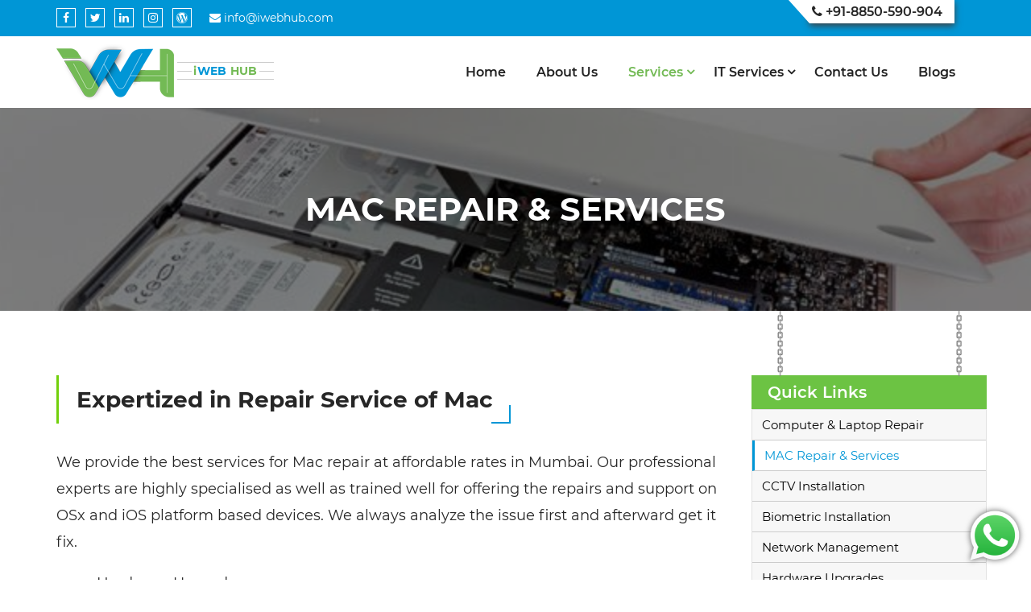

--- FILE ---
content_type: text/html
request_url: http://iwebtechexpert.com/mac-repair-services.html
body_size: 2805
content:
<!DOCTYPE html>
<html lang="en">

<head>
  <meta charset="utf-8">
  <meta name="viewport" content="width=device-width, initial-scale=1, maximum-scale=1">
  <meta name="author" content="iWeb Hub" />
  <title>MacBook Repair Services & Upgrades Mumbai - iWeb Hub</title>
  <meta name="description"
    content="Best company in Macbook repair and services, upgrades, Motherboard replacement at reasonable rates." />
  <!-- Global site tag (gtag.js) - Google Analytics -->
  <script async src="https://www.googletagmanager.com/gtag/js?id=UA-170863375-1"></script>
  <script>
    window.dataLayer = window.dataLayer || [];
    function gtag() { dataLayer.push(arguments); }
    gtag('js', new Date());

    gtag('config', 'UA-170863375-1');
  </script>
  <link rel="shortcut icon" href="image/favicon.ico">
  <link rel="stylesheet" href="css/bootstrap.min.css">
  <link rel="stylesheet" type="text/css" href="css/animate.min.css">
  <link rel="stylesheet" href="css/owl.carousel.css">
  <link rel="stylesheet" type="text/css" href="css/font-awesome.min.css">
  <link rel="stylesheet" type="text/css" href="css/owl.theme.default.css">
  <link rel="stylesheet" href="css/meanmenu.css">
  <link rel="stylesheet" href="css/style.css">

</head>

<body>
  <div id="loader-wrapper">
    <div id="loader"></div>
    <div class="loader-section section-left"></div>
    <div class="loader-section section-right"></div>
  </div>
  <header>
    <div class="hidden-xs hidden-sm nav-top primary-bg">
      <div class="container">
        <div class="row">
          <div class="col-sm-6">
            <div class="nav-top-social">
              <ul>
                <li><a href="http://www.facebook.com/iwebhub" target="_blank"><i class="fa fa-facebook"></i></a></li>
                <li><a href="http://twitter.com/iwebhubs" target="_blank"><i class="fa fa-twitter"></i></a></li>
                <li><a href="http://linkedin.com/company/iwebhub" target="_blank"><i class="fa fa-linkedin"></i></a>
                </li>
                <li><a href="https://www.instagram.com/iwebhub" target="_blank"><i class="fa fa-instagram"></i></a></li>
                <li><a href="http://www.iwebhub.com/blog" target="_blank"><i class="fa fa-wordpress"></i></a></li>
              </ul>
            </div>
            <div class="nav-top-access">
              <ul>
                <li><a href="mailto:info@iwebhub.com"><i class="fa fa-envelope" aria-hidden="true"></i>
                    info@iwebhub.com</a></li>
              </ul>
            </div>

          </div>
          <div class="col-sm-6 text-left">

            <div class="contact-top"><a href="tel:8850590904"><i class="fa fa-phone"></i> +91-8850-590-904</a></div>
          </div>
        </div>
      </div>
    </div>
    <div class="menu-area">
      <div class="container">
        <div class="row">
          <div class="col-md-4">
            <div class="logo">
              <a href="index.html">
                <img src="image/logo.png" alt="iweb-hub" />
                <div class="content"><span class="lt">i</span><span>Web</span> Hub</div>
              </a>
            </div>
          </div>
          <div class="col-md-8 col-sm-12">
            <div class="mainmenu">
              <nav>
                <ul id="navigation">
                  <li><a href="index.html">home</a></li>
                  <li>
                    <a href="about-us.html">
                      about us
                    </a>
                  </li>
                  <li class="drop current-page-item">
                    <a href="services.html">services</a>
                    <ul>
                      <li><a href="computer-laptop-repair-services.html">Computer & Laptop Repair</a></li>
                      <li><a href="mac-repair-services.html">MAC Repair & Services</a></li>
                      <li><a href="cctv-installation-services.html">CCTV Installation</a></li>
                      <li><a href="biometric-installation-services.html">Biometric Installation</a></li>
                      <li><a href="network-installation-services.html">Network Solutions</a></li>
                      <li><a href="computer-laptop-hardware-upgrades.html">Hardware Upgrades</a></li>
                      <li><a href="laptop-computer-data-backup-recovery.html">Data Backup & Recovery</a></li>
                      <li><a href="computer-software-solutions.html">Software Solution</a></li>
                      <li><a href="computer-laptop-cctv-amc.html">Annual Maintenance Contract</a></li>
                      <li><a href="video-conferencing-solutions.html">Video Conferencing Solutions</a></li>
                    </ul>
                  </li>
                  <li class="drop">
                    <a href="javascript:void(0)">IT Services</a>
                    <ul>
                      <li><a href="website-design.html">Website design</a></li>
                      <li><a href="website-redesign.html">Website Redesign</a></li>
                      <li><a href="domain-registration-hosting.html">Domain & Hosting</a></li>
                      <li><a href="ecommerce-website-development.html">Ecommerce Development</a></li>
                      <li><a href="website-maintenance.html">Website Maintenance</a></li>
                      <li><a href="seo-smo-services.html">SEO & SMO Services</a></li>
                      <li><a href="graphics-design.html">Graphics Design</a></li>
                    </ul>
                  </li>
                  <li><a href="contact-us.html">contact us</a></li>
                  <li><a href="http://www.iwebhub.com/blog" target="_blank">Blogs</a></li>
                </ul>
              </nav>
            </div>
            <div class="mobile-menu-area"></div>
          </div>
        </div>
      </div>
    </div>
  </header>
  <!-- Header End -->
  <section class="page-title page-bg mac bg-opacity">
    <div class="container">
      <div class="row">
        <div class="col-md-12">
          <h2>Mac Repair & Services</h2>
        </div>
      </div>
    </div>
  </section>
  <section class="about services">
    <div class="container">
      <div class="row">
        <div class="about-us-text span12 mb-3 col-md-9 col-sm-12">
          <h4>Expertized in Repair Service of <span>Mac</span></h4>

          <p>We provide the best services for Mac repair at affordable rates in Mumbai. Our professional experts are
            highly specialised as well as trained well for offering the repairs and support on OSx and iOS platform
            based devices. We always analyze the issue first and afterward get it fix.</p>

          <ul>
            <li>Hardware Upgrades</li>
            <li>Liquid Damage Repair</li>
            <li>Macbook Battery & Adapter</li>
            <li>Hard Drive Replacement & Data Recovery</li>
            <li>Broken Screen Replacement</li>
            <li>Keyboard & Track Pad Repair</li>
            <li>RAM Upgrade</li>
            <li>Software Installation</li>
          </ul>

          <p>If you have any other Mac problems or requirements. Please feel free to contact us at - <span
              class="violet"><a href="mailto:info@iwebhub.com" class="no-bg">info@iwebhub.com</a></span> or call us on
            <a href="tel:8850590904">+91-8850590904</a></p>


        </div>
        <div class="col-md-3 col-sm-12 col-xs-12">
          <div class="row">
            <div class="right-side effect-sidebar">
              <h5>Quick Links</h5>
              <ul class="categori-list">
                <div class="overlay"></div>
                <li><a href="computer-laptop-repair-services.html">Computer & Laptop Repair</a></li>
                <li class="active"><a href="mac-repair-services.html">MAC Repair & Services</a></li>
                <li><a href="cctv-installation-services.html">CCTV Installation</a></li>
                <li><a href="biometric-installation-services.html">Biometric Installation</a></li>
                <li><a href="network-installation-services.html">Network Management</a></li>
                <li><a href="computer-laptop-hardware-upgrades.html">Hardware Upgrades</a></li>
                <li><a href="laptop-computer-data-backup-recovery.html">Data Backup & Recovery</a></li>
                <li><a href="computer-software-solutions.html">Software Solutions</a></li>
                <li><a href="computer-laptop-cctv-amc.html">Annual Maintenance Contract</a></li>
                      <li><a href="video-conferencing-solutions.html">Video Conferencing Solutions</a></li>
                <li><a href="website-design.html">Website Design</a></li>
                <li><a href="domain-registration-hosting.html">Domain & Hosting</a></li>
                <li><a href="graphics-design.html">Graphics Design</a></li>
                <li><a href="seo-smo-services.html">SEO & SMO Services</a></li>
              </ul>
            </div>
          </div>
        </div>
      </div>

    </div>
  </section>


  <div class="whastapp"><a href="http://api.whatsapp.com/send?phone=+918850590904" target="_blank"><img src="image/whatsapp.png" alt="whatsapp"></a></div>
  <footer class="footer-bg footer">
    <div class="footer-widget-area">
      <div class="container">
        <div class="row">
          <div class="col-md-3">
            <div class="f-widget">
              <a href="index.html">
                <img src="image/logo.png" alt="iweb-hub" />
              </a>
              <p class="f-text">iWeb Hub is a Mumbai based Computer IT Solutions & IT Services company with professional
                team.</p>
              <ul class="f-address">
                <li><a href="tel:8850590904"><i class="fa fa-phone"></i> +91-8850590904</a></li>
                <li><a href="mailto:info@iwebhub.com"><i class="fa fa-envelope" aria-hidden="true"></i>
                    info@iwebhub.com</a></li>
              </ul>
              <div class="copyright-social">
                <ul class="social-profile">
                  <li><a href="http://www.facebook.com/iwebhub" target="_blank"><i class="fa fa-facebook"></i></a></li>
                  <li><a href="http://twitter.com/iwebhubs" target="_blank"><i class="fa fa-twitter"></i></a></li>
                  <li><a href="http://linkedin.com/company/iwebhub" target="_blank"><i class="fa fa-linkedin"></i></a></li>
                  <li><a href="https://www.instagram.com/iwebhub" target="_blank"><i class="fa fa-instagram"></i></a></li>
                <li><a href="http://www.iwebhub.com/blog" target="_blank"><i class="fa fa-wordpress"></i></a></li>
                </ul>
              </div>
            </div>
          </div>
          <div class="col-md-3">
            <div class="f-widget">
              <div class="f-widget-title">
                <h4>Our Services</h4>
              </div>
              <ul class="useful-links">
                <li><i class="fa fa-angle-right" aria-hidden="true"></i> <a href="computer-laptop-repair-services.html">Computer & Laptop Repair</a></li>
                <li><i class="fa fa-angle-right" aria-hidden="true"></i> <a href="mac-repair-services.html">MAC Repair & Services</a></li>
                <li><i class="fa fa-angle-right" aria-hidden="true"></i> <a href="cctv-installation-services.html">CCTV Installation</a></li>
                <li><i class="fa fa-angle-right" aria-hidden="true"></i> <a href="biometric-installation-services.html">Biometric Installation</a></li>
                <li><i class="fa fa-angle-right" aria-hidden="true"></i> <a href="network-installation-services.html">Network Management</a></li>
              </ul>
            </div>
          </div>
          <div class="col-md-3">
            <div class="f-widget">
              <div class="f-widget-title">
                <h4>More Services</h4>
              </div>
              <ul class="useful-links">
                <li><i class="fa fa-angle-right" aria-hidden="true"></i> <a href="laptop-computer-data-backup-recovery.html">Data Backup & Recovery</a></li>
                <li><i class="fa fa-angle-right" aria-hidden="true"></i> <a href="computer-laptop-hardware-upgrades.html">Hardware Update</a></li>
                <li><i class="fa fa-angle-right" aria-hidden="true"></i> <a href="computer-software-solutions.html">Software Solution</a></li>
                <li><i class="fa fa-angle-right" aria-hidden="true"></i> <a href="computer-laptop-cctv-amc.html">Annual Maintenance Contract</a></li>
                <li><i class="fa fa-angle-right" aria-hidden="true"></i> <a href="contact-us.html">Contact Us</a></li>
              </ul>
            </div>
          </div>
          <div class="col-md-3">
            <div class="f-widget">
              <div class="f-widget-title">
                <h4>IT Services</h4>
              </div>
              <ul class="useful-links">
                <li><i class="fa fa-angle-right" aria-hidden="true"></i> <a href="website-design.html">Website Design</a></li>
                <li><i class="fa fa-angle-right" aria-hidden="true"></i> <a href="graphics-design.html">Graphics Design</a></li>
                <li><i class="fa fa-angle-right" aria-hidden="true"></i> <a href="domain-registration-hosting.html">Domain & Hosting</a></li>
                <li><i class="fa fa-angle-right" aria-hidden="true"></i> <a href="website-redesign.html">Website Redesign</a></li>
                <li><i class="fa fa-angle-right" aria-hidden="true"></i> <a href="http://www.iwebhub.com/blog">Blogs</a></li>
              </ul>
            </div>
          </div>
        </div>
      </div>
    </div>
    <div class="copyright-area">
      <div class="container">
        <div class="row text-center">
          <div class="copyright-text">
            <p>Copyright &copy; 2023 iWeb Hub. All Rights Reserved.</p>
          </div>
        </div>
      </div>
    </div>
  </footer>

  <script src="js/jquery.js"></script>
  <script src="js/bootstrap.min.js"></script>
  <script src="js/owl.carousel.min.js"></script>
  <script src="js/jquery.meanmenu.js"></script>
  <script src="js/main.js"></script>
</body>

</html>

--- FILE ---
content_type: text/css
request_url: http://iwebtechexpert.com/css/style.css
body_size: 9123
content:
@font-face {
    font-family: 'Montserrat';
    font-style: normal;
    font-weight: 400;
    src: local('Montserrat'), local('Montserrat'), url(../fonts/montserrat-v14-latin-regular.woff2) format('woff2');
    font-display: swap;
}
@font-face {
    font-family: 'Montserrat';
    font-style: normal;
    font-weight: 300;
    src: local('Montserrat'), local('Montserrat'), url(../fonts/montserrat-v14-latin-300.woff2) format('woff2');
    font-display: swap;
}
@font-face {
    font-family: 'Montserrat';
    font-style: normal;
    font-weight: 500;
    src: local('Montserrat'), local('Montserrat'), url(../fonts/montserrat-v14-latin-500.woff2) format('woff2');
    font-display: swap;
}
@font-face {
    font-family: 'Montserrat';
    font-style: normal;
    font-weight: 600;
    src: local('Montserrat'), local('Montserrat'), url(../fonts/montserrat-v14-latin-600.woff2) format('woff2');
    font-display: swap;
}
@font-face {
    font-family: 'Montserrat';
    font-style: normal;
    font-weight: 700;
    src: local('Montserrat'), local('Montserrat'), url(../fonts/montserrat-v14-latin-700.woff2) format('woff2');
    font-display: swap;
}

html,body { 
  height: 100%;
}

body {
  padding: 0;
  margin: 0;
  font-family: 'Montserrat', sans-serif;
  font-size: 1.4rem;
  line-height: 1.85;
  position: relative;
  color: #262626;
  height: 100%;
}

h1,
.h1,
h2,
.h2,
h3,
.h3,
h4,
.h4,
h5,
.h5,
h6,
.h6 {
  font-family: 'Montserrat', sans-serif;
  font-weight: 700;
  line-height: 1.3;
  margin-top: 0;
  margin-bottom: 0;
}

h1,
.h1 {
  font-size: 6.4rem;
}

h2,
.h2 {
  font-size: 4.8rem;
}

h3,
.h3 {
  font-size: 3.6rem;
}

h4,
.h4 {
  font-size: 2.8rem;
}

h5,
.h5 {
  font-size: 2.2rem;
}

h6,
.h6 {
  font-size: 1.8rem;
}

p:last-child {
  margin-bottom: 0;
  padding-bottom: 0;
}

ul {
  padding: 0;
  margin: 0;
  list-style: none;
}

a {
   display: inline-block;
   outline-style: none;
   text-decoration: none;
   color: inherit;
}

a:hover,
a:focus {
  color: inherit;
  text-decoration: none;
  outline:medium none;
}

.primary-color {
  color: #0096D6 !important;
}

.primary-bg {
  background: #0096D6;
}

.lite-grey-bg {
  background: #f7f7f7;
}

.white-text {
  color: #ffffff !important;
}

.section-padding {
  padding: 120px 0;
}
.section-padding-40 {
  padding: 60px 0;
}
.section-padding-top {
  padding-top: 120px;
}

.section-padding-bottom {
  padding-bottom: 120px;
}

.section-padding-80-55 {
  padding: 80px 0 55px;
}

.section-padding-80 {
  padding: 80px 0;
}

.section-padding-60 {
  padding: 60px 0;
}
.padding-60{
  padding-top: 60px;
  padding-bottom: 60px;
}
.section-padding-top-60 {
  padding-top: 60px;
}

.section-padding-bottom-60 {
  padding-bottom: 60px;
}

.margin-balance {
  margin-bottom: -30px !important;
  display: inline-block;
  width: 100%;
}

.margin-balance-top {
  margin-top: -30px !important;
}

.col-sm-mb-sp {
  margin-bottom: 0;
}

.section-wrapper + .section-wrapper {
  margin-top: 50px;
}

.fix {
  clear: both;
}

.section-title{
  width: 100%;
  display: block;
  text-align: center;
  position: relative;
  margin-bottom: 70px;

}
.section-title h2{
	position: relative;
  font-weight: 500px;
  display: inline-block;
  color: #242526;
  font-size:40px;
  border-left: 3px solid #72d00b;
  padding: 4px 22px;
  margin-bottom: 16px;
}
/*.services h4 span {
    color: #6CC343;
}*/
.section-title h2:before {
	content: '';
    position: absolute;
    right: 0;
    bottom: 1px;
    height: 22px;
    width: 2px;
    background-color: #0096D6;
    
}
.section-title h2:after {
    position: absolute;
    right: 0;
    bottom: 0;
    height: 2px;
    width: 24px;
    background-color: #0096D6;
    content: '';
}
.section-title h2>span{
  color: #0096D6;
  font-weight: 600;
}
.section-title p{
  font-size: 18px;
  line-height: 29px;
  font-weight: 300;
  margin-bottom: 0px;
}


.lead {
  font-weight: 300;
}

.btn-style{
  border-radius: 0px;
  margin-right: 10px;

}
.btn-animate{
    animation: bounceInDown 1s both 1s;
}
.btn-style{
  color: #fff;
  font-size: 14px;
  padding: 10px 20px;
  text-transform: uppercase;
  font-weight: 600;
}


/* Shutter Out Vertical */
.hvr-shutter-out-vertical {
  display: inline-block;
  vertical-align: middle;
  -webkit-transform: perspective(1px) translateZ(0);
  transform: perspective(1px) translateZ(0);
  box-shadow: 0 0 1px transparent;
  position: relative;
  background: #0096D6;
  -webkit-transition-property: color;
  transition-property: color;
  -webkit-transition-duration: 0.3s;
  transition-duration: 0.3s;
  border:none;
}
.hvr-shutter-out-vertical:before {
  content: "";
  position: absolute;
  z-index: -1;
  top: 0;
  bottom: 0;
  left: 0;
  right: 0;
  background: #333333;
  -webkit-transform: scaleY(0);
  transform: scaleY(0);
  -webkit-transform-origin: 50%;
  transform-origin: 50%;
  -webkit-transition-property: transform;
  transition-property: transform;
  -webkit-transition-duration: 0.3s;
  transition-duration: 0.3s;
  -webkit-transition-timing-function: ease-out;
  transition-timing-function: ease-out;
  border-color: #333333;
}
.hvr-shutter-out-vertical:hover, .hvr-shutter-out-vertical:focus, .hvr-shutter-out-vertical:active {
  color: white;
   background: #0096D6;
}
.hvr-shutter-out-vertical:hover:before, .hvr-shutter-out-vertical:focus:before, .hvr-shutter-out-vertical:active:before {
  -webkit-transform: scaleY(1);
  transform: scaleY(1);
}
.nav-top {
  padding: 10px 0px 10px 0px;
}
.nav-top-social{
	display: inline-block;
	margin-right: 10px;
}
.nav-top .nav-top-social ul li {
  display: inline-block;
  margin-right: 8px;
}
.nav-top-social li a i {
      height: 24px;
    width: 24px;
    border: 1px solid;
    text-align: center;
    line-height: 23px;
}
.nav-top .nav-top-social ul li a {
  color: #ffffff;
}
.contact-top{
	position: absolute;
    right: 40px;
    top: -10px;
    background: #fff;
	padding: 0 15px 0 3px;
    font-size: 16px;
    font-weight: 600;
	box-shadow: 0px 3px 8px #3e3e3e;
}
.contact-top:before{
	content: '';
    border-top: 29px solid #fff;
    border-bottom: 5px solid transparent;
    border-left: 26px solid transparent;
    top: 0px;
    position: absolute;
    left: -26px;
}
.nav-top .nav-top-access {
	display: inline-block;
  text-align: left;
}

.nav-top .nav-top-access ul li {
  display: inline-block;
  color: #ffffff;

}

.nav-top .nav-top-access ul li a {
  color: #ffffff;
}

.responsive-menu{
    display: none;
    position: absolute;
    right: 0;
    top: 0px;
    width: 100%;
    z-index: 999;
}

.logo h3 span {
    background: #73BA55;
    padding: 5px 10px;
    color: #fff;
}
.menu-area{
    position:relative;
    background: #fff;
	width: 100%;
}
.logo h3 {
    font-size: 30px;
    color: #222;
}
.logo .content{
	display: inline-block;
	color: #73BA55;
	position: relative;
    text-align: center;
    width: 120px;
	border-top: 1px solid #ccc;
    border-bottom: 1px solid #ccc;
	text-transform: uppercase;
    line-height: 20px;
    font-weight: 700;
	letter-spacing: 0.3px;
}
.logo .content span{
	color: #0096D6;
}
.logo .content span.lt{
	color: #73BA55;
	text-transform: lowercase;
}
.logo .content:before{
	content:'';
	position: absolute;
	width:18px;
	left: 0;
	top: 10px;
	height:1px;
	background: #ccc;
}
.logo .content:after{
	content:'';
	position: absolute;
	width:18px;
	height:1px;
	background: #ccc;
	right: 0;
    top: 10px;
}

.mainmenu{
  float: right;
}
.mainmenu ul .current-page-item > a, .mainmenu ul li a:hover {
    color: #73BA55;
}
.mainmenu ul li ul {
    background: #fff none repeat scroll 0 0;
    opacity: 0;
    -ms-filter: "progid:DXImageTransform.Microsoft.Alpha(Opacity=0)";
    position: absolute;
    text-align: left;
    top: 200%;
    visibility: hidden;
    width: 260px;
    z-index: -99;
    box-shadow: 0px 0px 4px rgba(170, 170, 170, 0.69);
    -webkit-transition: all 0.4s ease 0s;
    transition: all 0.4s ease 0s;
    
}
.mainmenu ul li:hover ul{
    visibility: visible;
    opacity: 1;
    -ms-filter: "progid:DXImageTransform.Microsoft.Alpha(Opacity=100)";
    z-index: 99;
    top: 100%
}
.mainmenu ul li ul li {
    border-bottom: 1px solid #ededed;
    display: block;
}
.mainmenu ul li a{
  color: #fff;
}
.mainmenu ul li ul li:last-child{
    border-bottom: 0px solid #ededed
}
.mainmenu ul li ul li a {
    display: block;
    padding: 8px 15px;
	font-size: 14px;
}
.mainmenu ul li ul li a:hover{
    background: #73BA55 none repeat scroll 0 0;
    color: #fff;
}
.mainmenu ul li:hover > a {
    color: #73BA55;
}
.search-panel {
    color: #73BA55;
    display: block;
    float: none;
    position: relative;
    text-align: center;
    top: 10px;
    width: 100%;
}
.header-top-left {
    padding: 7px 0;
}

.mainmenu ul {
    text-align: right;
    margin-left: -50px;
}
.mainmenu ul li {
    display: inline-block;
    position: relative;
}
.mainmenu ul li a {
    color: #222;
    display: block;
    font-size: 16px;
    padding: 30px 24px 30px 10px;
    text-transform: capitalize;
    font-weight: 600
}

.mainmenu ul li.drop > a:before {
    font-family: 'FontAwesome';
    float: right;
    content: "\f107";
    margin-top: 0;
    right: 10px;
    position: absolute;
}

.logo {
    display: inline-block;
    margin: 9px 0;
}

.social-link__block a {
    color: #fff;
    display: inline-block;
    width: 30px;
    height: 30px;
    border: 1px solid #fff;
    line-height: 28px;
    text-align: center;
    margin-top: 6px;
    position: relative;
    z-index: 2;
}
.social-link__block a i{
  font-size: 14px;
}
.social-link__block a.facebook{
    background-color: #3a6bb1;
}
.social-link__block a.twitter  {
    background-color: #0ec8f5;
}
.social-link__block a.google-plus  {
    background-color: #f2623b;
}
.social-link__block a.linkedin  {
    background-color: #0094d3;
}
.social-link__block a.youtube  {
    background-color: #C4302B;
}
.social-link__block a.skype {
    background-color: #00A7E5;
}

.logo-text{
  color: #222;
}
.logo-text span{
  background: #0096D6;
  padding: 5px 7px;
  color: #fff;
}
.logo-text1 span {
    padding: 5px 10px;

}

.fix-bg{
	position: relative;
	padding: 35px 17px;
	background: #0096D6;
	color: #ffffff;
}
.fix-bg:before, .fix-bg:after {
    position: absolute;
    top: 0;
    height: 100%;
    content: "";
}
.fix-bg:before {
    left: 0;
    width: 31%;
    margin-left: -100px;
    -webkit-transform: skewX(-30deg);
    transform: skewX(-30deg);
    background: #73BA55 none repeat scroll 0 0;
}
.fix-bg .fix-title h2{
	font-size: 60px;
	    text-shadow: -2px 4px 0 rgba(0,0,0,0.3);
}
.fix-bg .fix-content{
	display: flex;
	justify-content: center;
}
.fix-bg .fix-content .box{
	padding: 0px 20px;
}
.fix-bg .fix-content h3{
	font-size: 20px;
    text-transform: uppercase;
}
.fix-bg .fix-content h3 span{
	font-size: 60px;
	margin-right: 15px;
	color: #a3ff7c;
	text-shadow: 4px 4px 0px #0096d6, 7px 7px 0px rgba(0, 0, 0, 0.2);
}
.bg-opacity:before
{
  content: "";
  height: 100%; 
  left: 0; 
  position: absolute; 
  top: 0; 
  width: 100%; 
  z-index: -1; 
 }

.bg-opacity:before {  background: rgba(0,0,0, 0.5);}

.counter-bg{
  background: rgba(0,0,0,0) url("../image/banner/project-bg.jpg");
  background-clip: initial;
  background-color: rgba(255,255,255,0);
  background-origin: initial;
  background-position: center;
  background-repeat: no-repeat;
  background-size: cover;
  position: relative;
  z-index: 0;
}
.page-bg{
    background: rgba(0,0,0,0) url("../image/banner/dummy-image.jpg");/* Change the dummy image*/
  background-clip: initial;
  background-color: rgba(255,255,255,0);
  background-origin: initial;
  background-repeat: no-repeat;
  background-size: cover;
  position: relative;
  z-index: 0;
  padding: 100px 0;
}
.page-bg.about{
	background-image: url("../image/banner/about-bg.jpg");
	background-position: center;
}
.page-bg.contact{
	background-image: url("../image/banner/contact-bg.jpg");
}
.page-bg.pc-repair{
	background-image: url("../image/services/computer-repair-services.jpg");
	background-position: center;
}
.page-bg.laptop-repair{
	background-image: url("../image/banner/laptop-repair.jpg");
	background-position: center;
}
.page-bg.mac{
	background-image: url("../image/banner/mac-repair-services.jpg");
	background-position: center;
}
.page-bg.cctv{
	background-image: url("../image/services/slider3.jpg");
}
.page-bg.biometric{
	background-image: url("../image/slider/slider2.jpg");
}
.page-bg.network{
	background-image: url("../image/services/network-solution.jpg");
}
.page-bg.upgrades{
	background-image: url("../image/banner/hardware-upgrades.jpg");
	background-position: center;
}
.page-bg.data-bkup{
	background-image: url("../image/banner/data-backup.jpg");
	background-position: center;
}
.page-bg.software{
	background-image: url("../image/banner/software-bg.jpg");
	background-position: center;
}
.page-bg.amc{
	background-image: url("../image/banner/computer-amc-bg.jpg");
	background-position: center;
}
.page-bg.web-design{
  background-image: url("../image/services/website-designing.png");
  background-position: center;
}
.page-bg.domain{
	background-image: url("../image/services/domain-registration.jpg");
}
.page-bg.graphics{
  background-image: url("../image/services/graphics-designing-services.png");
  background-position: center;
}
.page-bg.seo{
  background-image: url("../image/services/smo-services.png");
}
.page-bg.redesign{
  background-image: url("../image/services/website-redesign-services.jpg");
  background-position: center;
}
.page-bg.maintenance{
  background-image: url("../image/services/website-maintenance.jpg");
  background-position: center;
}
.page-bg.ecommerce{
  background-image: url("../image/services/ecommerce-website-design.png");
  background-position: center;
}
.page-bg.vc{
  background-image: url("../image/banner/conference.jpg");
  background-position: center;
}
.home-bg{
    background: rgba(255,255,255,0) url("../image/slider/dummy-image.jpg");/* Change the dummy image*/
  background-attachment: fixed;
  background-clip: initial;
  background-color: rgba(255,255,255,0);
  background-origin: initial;
  background-position: center;
  background-repeat: no-repeat;
  background-size: cover;
  position: relative;
  z-index: 0;
  display: flex;
  height: 100%;
  align-items: center;
}
.page-bg.error{
  background: #B83729;
}
.page-title h2 {
  font-size: 40px;
  font-weight: 700;
  color: #fff;
  text-align: center;
  margin: 0;
  text-transform: uppercase;
}


.page-title .breadcrumb {
  background-color: transparent;
  padding: 0;
  margin: 0;
  display: flex;
  justify-content:center;
}
.fixed-header{
	position:fixed;
	top: 0;
	left: 0;
	z-index: 9999;
	transition:all 500ms ease;
	-webkit-animation-name: menu_sticky;
	animation-name: menu_sticky;
	-webkit-animation-duration: 0.60s;
	animation-duration: 0.60s;
	-webkit-animation-timing-function: ease-out;
	animation-timing-function: ease-out;
	box-shadow: 0 3px 20px 0 rgba(0, 0, 0, 0.11);
}


.page-title .breadcrumb ul {
  margin-top: 8px;
  overflow: hidden;
}

.page-title .breadcrumb ul li {
  color: #fff;
  float: left;
  padding-right: 12px;
  margin-right: 12px;
  font-style: italic;
  position: relative;
}

.page-title .breadcrumb ul li:after {
  font-family: "FontAwesome";
  content: "\f105";
  position: absolute;
  right: 0;
}

.page-title .breadcrumb ul li:last-child {
  margin: 0;
  padding: 0;
}

.page-title .breadcrumb ul li:last-child:after {
  content: "";
}

.page-title .breadcrumb ul li a {
  color: #fff;
}

.page-title .breadcrumb ul li a:hover {
  color: #f6ba18;
}
.bg-silver{
  background: #F9F9F9;
}
section.services{
	padding:80px 0;
}
.services img {
    float: right;
    width: 500px;
    margin: 27px 0 15px 15px;
}
.services p, .services ul{
	font-size: 1.8rem;
    font-weight: 400;
}
.services ul{
	margin: 18px 0 25px 50px;
	list-style: disc;
}
.services h4{
	position: relative;
    margin-bottom: 32px;
    display: inline-block;
    padding: 12px 22px;
	border-left: 3px solid #72d00b;
}
.services h4:before {
	content: '';
    position: absolute;
    right: 0;
    bottom: 1px;
    height: 22px;
    width: 2px;
    background-color: #0096D6;
    
}
.services h4:after {
    position: absolute;
    right: 0;
    bottom: 0;
    height: 2px;
    width: 24px;
    background-color: #0096D6;
    content: '';
}
.services a{
	color: #0096D6;
}
.services .right-side ul{
	list-style: none;
	margin: 0 0 25px 0px;
	border: 1px solid #e2e2e2;
}
.services .right-side h5{
	background: #6CC343;
	color: #fff;
    padding: 8px 10px 8px 20px;
    font-size: 20px;
    font-weight: 600;
}
.services .right-side h5:before, .services .right-side h5:after{
	content: '';
	background: url("../image/chain.png") no-repeat;
	background-size: contain;
	position: absolute;
    width: 16px;
    display: block;
    top: -80px;
    height: 82px;
	left: 32px;
}
.services .right-side h5:after{
	right: 22px;
    left: auto;
}
.services .right-side ul li{
	font-size: 15px;
    padding: 5px 12px;
    background: #f7f7f7;
    border-bottom: 1px solid #ccc;
	transition: 0.2s;
}
.services .right-side ul li:last-child{
	border-bottom: none;
}
.services .right-side ul li a{
	color: #000;
	width: 100%;
}
.services .right-side ul li.active, .services .right-side ul li:hover{
	background:#ffffff;
	border-left: 3px solid #0096D6;
}
.services .right-side ul li.active a, .services .right-side ul li:hover a{
	color: #0096D6;
}
.effect-sidebar
{
  position: relative;
}
.effect-sidebar:before, .effect-sidebar:after
{
  z-index: -1;
  position: absolute;
  content: "";
  bottom: 25px;
  left: 10px;
  width: 50%;
  top: 80%;
  max-width:300px;
  background: #777;
  -webkit-box-shadow: 0 35px 20px #777;
  -moz-box-shadow: 0 35px 20px #777;
  box-shadow: 0 35px 20px #777;
  -webkit-transform: rotate(-8deg);
  -moz-transform: rotate(-8deg);
  -o-transform: rotate(-8deg);
  -ms-transform: rotate(-8deg);
  transform: rotate(-8deg);
}
.effect-sidebar:after
{
  -webkit-transform: rotate(8deg);
  -moz-transform: rotate(8deg);
  -o-transform: rotate(8deg);
  -ms-transform: rotate(8deg);
  transform: rotate(8deg);
  right: 10px;
  left: auto;
}
.video-section {
  position: relative;
  margin: 0 auto;
  padding: 60px 0;
  background: #f8f8f8;
  
}
.video-section .embed-container { position: relative; padding-bottom: 54.8%; height: 0; overflow: hidden; max-width: 100%; }
.embed-container iframe, .embed-container object, .embed-container embed { position: absolute; top: 0; left: 0; width: 100%; height: 100%; padding: 0 14px; }

.white-clr-all,
.white-clr-all p {
    color: #fff;
}
.main-slider-1 {
    height: 600px;
    position: relative;
    width: 100%;

}
.slider-bg {
    height: 100%;
    left: 0;
    position: absolute;
    top: 0;
    width: 100%;
    z-index: -1;
    background-origin: initial;
   background-position: center;
   background-repeat: no-repeat;
   background-size: cover;
}
.slider-bg::after {
    background: rgba(0,0,0,.6);
    content: "";
    height: 100%;
    left: 0;
    position: absolute;
    top: 0;
    width: 100%;
    z-index: 1;
}
.slider-cell {
    display: table;
    height: 100%;
    width: 100%;
}
.slider-ver {
    display: table-cell;
    vertical-align: middle;

}
.main-slider-1 .carousel,
.item,
.active {
    height: 100%
}
.main-slider-1 .carousel-inner {
    height: 100%
}
.slider-bg{
  height: 100%;
}
.slide-control-mr {
    background: transparent;
    border: 1px solid #fff;
    color: #fff;
    height: 45px;
    font-size: 20px;
    left: 20px;
    margin-top: -50px;
    padding: 5px;
    position: absolute;
    text-align: center;
    top: 50%;
    width: 50px;
    opacity: .5;
    -webkit-transition: all 0.5s ease-in;
    -o-transition: all 0.5s ease-in;
    transition: all 0.5s ease-in;
}
.slide-control-mr i{
  font-size: 30px;
}
.slide-control-mr:hover {
    opacity: 1;
    color: #fff;
    background: #0096D6;
    border: 1px solid #0096D6;
}
.slide-control-mr:foucs {
    color: #fff;
}
.slide-control-mr.right {
    left: auto;
    right: 20px;
}
.slide-control-mr i{
  text-align: center;

}
.slider-con{
 margin: 12%;
}
.slider-con h1 {
    animation: fadeInDown .7s both .7s;
    font-size: 48px;
    font-weight: 600;
    text-transform: uppercase;
}
.slider-con p {
 animation: fadeInDown  .7s both .7s; 
 margin:10px 0 22px;
 font-size: 14px;
}
.btn-animate{

  margin-top: 10px;
   animation: fadeInUp  .7s both .7s;                                                                                                                                                                                  
}
.slider-con h1 span {
    color: #0096D6;
}
.carousel-indicators li {
    border: 2px solid #fff;
    height: 15px;
    width: 15px;
    margin: 0 3px;
    border-radius: 50%;
}
.carousel-indicators .active {
    background-color: #0096D6;
    border: 2px solid #0096D6;
    height: 15px;
    margin: 0 3px;
    width: 15px;
}

.home-carousel-2 .carousel-indicators li {
    border: 0px solid #fff;
    background: #fff;
    height: 8px;
    width: 24px;
    margin: 0 3px;
    border-radius: 0px;
}
.home-carousel-2 .carousel-indicators li.active{
    border: 0px solid #0096D6;
    background: #0096D6;
    height: 8px;
    width: 24px;
    margin: 0 3px;
    border-radius: 0px;
} 
.slider-area{
  padding: 100px 0 0;
}
.slider-area.home-bg {
  padding: 0;
  height: 600px;
}
.slider-area.home-bg .container {
  position: absolute;
  top: 35%;
  left: 0;
  width: 100%;
}
.text h1{
  font-size:55px;
  font-weight: bold;
  color: #fff;
  text-transform: uppercase;
  padding-top: 10px;
  display: inline-block;
}
.text p{
  color: #fff;
  margin-bottom: 30px;
}
.text span{
  color: #0096D6;
}
.blog-text .text h1{
  font-size: 40px;
  font-weight: bold;
  color: #fff;
  text-transform: capitalize;
  padding-top: 10px;
  display: inline-block;
  margin-bottom: 140px;
  margin-top: 40px;
}

.bouncing-icon{
  position: absolute;
  left: 46%;
  margin-top: 70px;
  width: 50px;
  color: #fff;
  font-size: 40px;
  text-align:center;
  transition: all .4s ease 0s;
  animation: 3s ease 0s normal none infinite running bounce;
}
.bouncing-icon:hover{
  color: #fff;
}
.why-choose-us{
	padding: 60px 0;
}
.section-1-box {
    padding: 20px 0;
    text-align: center;
	border: 1px solid #e2e2e2;
	transition: all 500ms ease;
}
.section-1-box:hover{
	transform: scale(1.05);
	box-shadow: 0 8px 15px 0 rgba(50,50,50,.1);
}

.section-1-box-icon-background {
    height: 100px;
    width: 100px;
    border-radius: 50%;
    margin: 0 auto 25px auto;
}
.section-1-box-icon-background.rp{
	background: #009cff;
}
.section-1-box-icon-background.xp{
	background: #3f51b5;
}
.section-1-box-icon-background.ct{
	background: #673ab7;
}
.section-1-box-icon-background.dw{
	background: #ff5722;
}

.section-1-box p:after{
	content: '';
	width:50px;
	height:2px;
	background: #72d00b;
    display: block;
    margin: 0 auto;
    position: relative;
    top: 20px;
}

.section-1-box-icon-background i {
    margin-top: 22px;
    color: #ffffff;
}

.section-1-box h4 {
    font-size: 17px;
    margin: 0 0 15px 0;
	font-weight: 600;
}

.section-1-box p {
    color: #777;
    font-size: 14px;
}

.service-grid-s1 .grid{
  display: block;
  background: #fff;
  padding: 40px;
  position: relative;
  border:1px solid #ccc;
  margin-bottom: 1px;
  -webkit-transition: all 0.3s;
  -moz-transition: all 0.3s;
  -o-transition: all 0.3s;
  -ms-transition: all 0.3s;
  transition: all .3s;
  margin-bottom: 30px;
  z-index: 1;
}
.service-grid-s1 .grid:after{
  position: absolute;
  content: '';
  height: 100%;
  left: 0;
  top: 0;
  width: 0%;
  background:#0096D6;
  -webkit-transition: all 0.6s;
  -moz-transition: all 0.6s;
  -o-transition: all 0.6s;
  -ms-transition: all 0.6s;
  transition: all .6s;
  z-index: -1;
}
.service-grid-s1 .grid:hover:after {
  width: 100%;
}
.service-grid-s1 .grid:hover{
  border-color: #0096D6;
}

.service-grid-s1 .grid  .icon i {
    height: 80px;
    width: 80px;
    line-height: 74px;
    border: 5px solid #f6f6f6;
    margin: 0 auto;
    text-align: center;
    display: block;
    color: #0096D6;
    margin-bottom: 20px;
    border-radius: 50%;
    font-size: 37px;
}

.service-grid-s1 .grid h3{
  font-size: 20px;
  font-weight: 600;
  margin: 0 0 .9em;
  text-align: center;
  -webkit-transition: all 0.5s;
  -moz-transition: all 0.5s;
  -o-transition: all 0.5s;
  -ms-transition: all 0.5s;
  transition: all .5s;
}

.service-grid-s1 .grid h3 a{
  color: #051429;
  -webkit-transition: all 0.5s;
  -moz-transition: all 0.5s;
  -o-transition: all 0.5s;
  -ms-transition: all 0.5s;
  transition: all .5s;
}
.service-grid-s1 .grid .details{
  text-align: center;
}
.service-grid-s1 .grid .details p{
  font-size: 14px;
  font-weight: 24px;
  color: #222;
  margin: 0;
}

.service-grid-s1 .grid:hover .icon i {
  color: #fff;
  border-color:#fff;
  -webkit-transition: all 0.5s;
  -moz-transition: all 0.5s;
  -o-transition: all 0.5s;
  -ms-transition: all 0.5s;
  transition: all .5s;
}
.service-grid-s1 .grid:hover h3 a{
  color: #fff;
  -webkit-transition: all 0.5s;
  -moz-transition: all 0.5s;
  -o-transition: all 0.5s;
  -ms-transition: all 0.5s;
  transition: all .5s;
}
.service-grid-s1 .grid:hover .details p{
  color: #fff;
}
.owl-item { 
  transform: translateZ(0) !important;
 -webkit-transform: translateZ(0) !important; 
 -ms-transform: translateZ(0) !important; 
}
#service{
	background: #f6f6f6;
}

.services.all .card{
  margin: 0px 0px 70px;
  padding: 0;
  background: #fff;
  border-top-right-radius: 10px;
  position: relative;
  transition: all 0.2s ease-out;
    box-shadow: 0px 12px 12px -7px rgba(38, 38, 38, 0.7);
  text-decoration: none;
  overflow: hidden;
  text-align: center;
}
.services.all .card img{
	width: 100%;
	margin: 0;
	float: none;
	height: 160px;
    object-fit: cover;
}
.services.all .card:hover img{
	transform: none;
}
.services.all .card p{
	font-size: 20px;
    padding: 0px 20px;
    margin-top: 30px;
    margin-bottom: 30px;
}
.content .content-overlay {
  background: rgba(0, 0, 0, 0.7);
  position: absolute;
  width: 100%;
  left: 0;
  top: 0;
  bottom: 0;
  right: 0;
  opacity: 0;
  -webkit-transition: all 0.4s ease-in-out 0s;
  -moz-transition: all 0.4s ease-in-out 0s;
  transition: all 0.4s ease-in-out 0s;
}

.content:hover .content-overlay {
  opacity: 1;
}

.content-image {
  width: 100%;
}

.content-details {
  position: absolute;
  text-align: center;
  padding-left: 1em;
  padding-right: 1em;
  width: 100%;
  top: 50%;
  left: 50%;
  opacity: 0;
  -webkit-transform: translate(-50%, -50%);
  -moz-transform: translate(-50%, -50%);
  transform: translate(-50%, -50%);
  -webkit-transition: all 0.3s ease-in-out 0s;
  -moz-transition: all 0.3s ease-in-out 0s;
  transition: all 0.3s ease-in-out 0s;
}

.content:hover .content-details {
  top: 50%;
  left: 50%;
  opacity: 1;
}
.content-details p {
  color: #fff;
  font-size: 0.8em;
}
.fadeIn-top {
  top: 20%;
}
.fadeIn-left {
  left: 20%;
}


.card {
	display: block; 
	  margin-bottom: 20px;
	  line-height: 1.42857143;
	  background-color: #fff;
	  border-radius: 2px;
	  border: 1px solid #cacaca;
	  transition: box-shadow .25s; 
	  -webkit-font-smoothing: subpixel-antialiased;
  }
  .card:hover {
	box-shadow: 0 8px 17px 0 rgba(0,0,0,0.2),0 6px 20px 0 rgba(0,0,0,0.19);
	
  }
  .img-card {
	width: 100%;
	height:200px;
	border-top-left-radius:2px;
	border-top-right-radius:2px;
	display:block;
	  overflow: hidden;
	  -webkit-backface-visibility: hidden;
	backface-visibility: hidden;
	-webkit-transition: -webkit-transform 0.35s;
	transition: transform 0.35s;
  }
  .img-card img{
	width: 100%;
	height: 200px;
	object-fit:cover; 
	transition: all .25s ease;
  } 
  .card-content {
	padding:15px 20px 35px;
	text-align:left;
	-webkit-transition: -webkit-transform 0.35s;
	transition: transform 0.35s;
  }
  .card-content p{
	  line-height: 22px;
  }
  .card-title {
	margin:20px 0 15px 0;
	font-weight: 600;
    font-size: 16px;
  }
  .card-title{
	color: #0096D6;
	text-decoration: none !important;
  }
  .card-read-more {
	  position: absolute;
	  width: 100%;
	  bottom: 20px;
	  background: #337ab7;
	text-align: center;
	padding: 16px 20px 16px 20px;
	text-transform: none;
	font-size: 90%;
	opacity: 0;
	-webkit-transition: opacity 0.35s, -webkit-transform 0.35s;
	transition: opacity 0.35s, transform 0.35s;
	-webkit-transform: translate3d(0,50px,0);
	transform: translate3d(0,50px,0);
  }
  
  .card-read-more a {
	text-decoration: none !important;
	padding:8px 25px;
	font-weight:600;
	text-transform: uppercase;
	line-height: 12px;
	color: #fff;
	border: 1px solid #ffffff;
	margin: 0;
  }
  .card-read-more a:hover{
	border: 1px solid #ffffff;
	color: #fff;
  }
  .card:hover img{
	 -webkit-transform: translate3d(0,-50px,0);
	transform: translate3d(0,-50px,0);
  }
  .card:hover .card-read-more{
	  opacity: 1;
	-webkit-transform: translate3d(0,0,0);
	transform: translate3d(0,0,0);
  }
  .card:hover .card-content{
	-webkit-transform: translate3d(0,-50px,0);
	transform: translate3d(0,-50px,0);
  }
.services-carousel{
	position: relative;
	padding-bottom: 45px;
}
.services-carousel .owl-nav, .services-carousel .owl-dots .owl-dot span{
	display: none;
}

.services-carousel .owl-dots{
	position: absolute;
	left: 0;
	bottom: 0;
	width: 100%;
	text-align: center;
}

.services-carousel .owl-dot{
	position: relative;
	display: inline-block;
	width: 35px;
	height: 5px;
	background-color: #e1e1e1;
	margin: 0 5px;
}

.services-carousel .owl-dot:hover,
.services-carousel .owl-dot.active{
	background-color: #152545;
}

.counter-item{
  display: block;
  padding: 40px 20px;
  border:1px solid #fff;
  color: #fff;
  text-align: center;
  line-height: 1; 
}

.counter-item i{
  display: block;
  font-size: 70px;
  margin-bottom: 30px;
}
.counter-item span{
  font-size: 30px;
  color: #73BA55;
  font-weight: 500;

  margin-bottom: 20px;
  display: inline-block;
}
.counter-item-inner{
 position: relative;
}
.counter-item h4{
  font-size: 18px;
  text-transform: uppercase;
  font-weight: 600;
}
.counter-item.style-2{
  width: 100%;
  height: 0;
  position: relative;
  padding: 0 0 70% 0;
  border:none; 

}
.counter-item-inner .icon{
 height: 100%;
    border-right: 1px dashed #6e6e6e;
    padding-right: 20px;
    position: absolute;
    left: 0;
}
.counter-item.style-2 .counter-item-inner{
  position: absolute;
  width: 100%;
  height: 100%;
  display: -ms-flexbox;
  display: flex;
  -ms-flex-direction: column;
  flex-direction: column;
  -ms-flex-pack: center;
  justify-content: center;
}

.counter-item.style-2 i{
  font-size: 36px;
  margin-bottom: 17px;
}

.counter-item.style-2 h4{
  font-size: 18px;
  font-weight: 500;
  margin-bottom: 12px;
}

.counter-item.style-2 span{
  margin-bottom: 0;
}
#services-tags {
  background: #f6f6f6;
}
#areas a, #services-tags a{
  display: inline-block;
  background: #ffffff;
  padding: 4px 22px;
  margin: 5px 4px 5px 0;
  border-radius: 6px;
  border: 1px solid #6CC343;
  cursor: pointer;
}
#areas a:hover, #services-tags a:hover{
  color: #ffffff;
  background: #0096D6;
  border: 1px solid #0096D6;
}

.ptb-40{
  padding-top: 40px;
  padding-bottom: 40px;
}


.error-text{
 text-align: center;
 color: #0096D6;
}
.error-text h2{
  font-size: 150px;
  font-size: 400;
  line-height: 1;
}
.error-text span{
  font-size: 48px;
  font-weight: 400;

}
.error-text p{
  font-weight: 300;
  margin-bottom: 40px;
  font-size: 30px;
}
.error-text .btn-go{
  margin-top: 20px;
}

.social-profile-blog{
margin-top: 30px;
margin-bottom: 10px;  
}
.social-profile-blog li{
  display: inline-block;
  padding: 5px 5px;

}
.social-profile-blog li a{
  width: 40px;
  height: 40px;
  line-height: 40px;
  font-size: 20px;
  color: #222;
  border: 1px solid #222;
  border-radius: 100%;
  text-align: center;
}
.social-profile-blog li a:hover{
    border:1px solid #0096D6;
  color: #fff;
  background: #0096D6;
}
.contact-team{
  padding-top: 35px;
  padding-bottom: 20px;
}
 .contact-team h3{
  margin-bottom: 30px;
  text-transform: uppercase;
 }
 .contact-team h3 span{
  color:#0096D6;
 }
 .contact-form input{
  height: 50px;
  margin-bottom: 3px;
  border-radius: 0px;
  outline: none;
 }
   .contact-form input:focus{
    outline: none;
    box-shadow: none;
    border-color:#0096D6;
    
  }
  .contact-form textarea{
   margin-bottom: 20px;
   height: 120px;
  border-radius: 0px;
  resize: none;
  }
  .contact-form textarea:focus{
    outline: none;
    box-shadow: none;
    border-color:#0096D6;
    
  }
  .contact-team .alert-success{
    display: none;
}
.contact-team .alert-dismissible .close{
	font-size: 30px;
}
.contact-team form input.error, .contact-team form textarea.error {
    border: 1px solid #f2c4c2;
    background: #ffeceb;
}
.contact-send-message button{
	margin-top:20px;
}
.contact-form .form-group span {
    display: none;
    color: #ff0000;
    font-size: 14px;
}
.services .contactinfo{
	list-style: none;
	padding-top: 10px;
	margin-left: 12px;
 }
 .services .contactinfo li{
	 display: flex;
	 margin-bottom: 12px;
 }
 .services .contactinfo li i{
	margin: 5px 13px 0 0;
	font-size: 26px;
	color: #72d00b;
 }
 .services .contactinfo li span:nth-of-type(2){
	 font-size:16px;
 }
 .services .contactinfo li a{
	 color: #262626;
	 align-self: center;
	 font-size: 16px;
 }
.btn-pricing{
  border:0px; 
}
.owl-item.active,
.owl-item.cloned{
  transform: scale(.95);
}
.owl-item.center{
  transform: scale(1);
}
.owl-item.center .rate{
    color: #0096D6;
  border:5px solid #0096D6 !important;
}


.footer-bg{
  background-color: #034a6a;
}
.footer{
  color: #fff;
  font-weight: 300;
  position: relative;
  overflow: hidden;
  padding-top: 100px;
}
.footer-widget-area{
  position: relative;
}
.f-widget{
  margin-bottom: 40px;

}
.f-address li i {
    margin-right: 5px;
    color: #ffffff;   
}
.f-widget-title{
  margin-bottom: 40px;
  text-align: center;
}
.f-widget-title img{
  display: block;
}
.f-widget .f-text{
	margin-top: 15px;
}
.f-widget-title h4{
  font-size: 20px;
  font-weight: 600;
  text-align: left;
  line-height: 1;
}
.captcha div, .captcha h5, .captcha input{
	display: inline-block;
}
.captcha div{
	font-size: 22px;
}
.captcha h5{
	font-size: 18px;
	font-weight: normal;
}
.captcha .quest{
	background: #F9F9F9;
	border: 1px solid #ccc;
	padding: 2px 20px;
	margin-left: 12px;
}
.captcha input{
	width: 60px;
    font-size: 22px;
    text-align: center;
	height: 46px;
}
.useful-links{
  margin: 0;
}
.useful-links li{
  display: block;
  position: relative;
  list-style: none;
}
.useful-links li i{
 color: #ffffff;
}
.useful-links li a{
  color: #fff;
  margin-left: 5px;
  padding: 9px 0px;
}
.useful-links li:first-child a{
  padding-top: 0;
}
.useful-links li:last-child a{
  border-bottom: 0;
  padding-bottom: 0;
}
.useful-links li a{
  color: #fff;
  -webkit-transition: .15s ease-in-out;
  transition: .15s ease-in-out;
}

.useful-links li a:hover{
  color: #0096D6;
}
.copyright-area{
    border-top: 1px solid #ebebeb3b;
}
.social-profile{
margin-top: 10px;
margin-bottom: 10px;  
}
.social-profile li{
  display: inline-block;
  padding: 5px 5px;

}
.social-profile li a{
    color: #fff;
    height: 30px;
    width: 30px;
    border: 1.5px solid #fff;
    text-align: center;
    line-height: 28px;
    border-radius: 50%;
}

.copyright-text{
  margin: 20px 0;
}
.copyright-text a{
  color: #0096D6;
  font-weight: 400;
}
.m-t-30{
  margin-top: 30px;
}
@keyframes mover {
  0% { transform: translateY(0); }
  100% { transform: translateY(-10px); }
}

.whastapp {
  position: fixed;
  bottom: 5px;
  right: 5px;
  animation: mover 1s infinite  alternate;
  transform-origin: center;
  z-index: 999;
}
#loader-wrapper {
    position: fixed;
    top: 0;
    left: 0;
    width: 100%;
    height: 100%;
    z-index: 1000;
}
#loader {
    display: block;
    position: relative;
    left: 50%;
    top: 50%;
    width: 150px;
    height: 150px;
    margin: -75px 0 0 -75px;
    border-radius: 50%;
    border: 3px solid transparent;
    border-top-color: #000;

    -webkit-animation: spin 2s linear infinite; 
    animation: spin 2s linear infinite; 

    z-index: 1001;
}

    #loader:before {
        content: "";
        position: absolute;
        top: 5px;
        left: 5px;
        right: 5px;
        bottom: 5px;
        border-radius: 50%;
        border: 3px solid transparent;
        border-top-color: #000;

        -webkit-animation: spin 3s linear infinite; 
        animation: spin 3s linear infinite; 
    }

    #loader:after {
        content: "";
        position: absolute;
        top: 15px;
        left: 15px;
        right: 15px;
        bottom: 15px;
        border-radius: 50%;
        border: 3px solid transparent;
        border-top-color: #000;

        -webkit-animation: spin 1.5s linear infinite; 
    }

    @-webkit-keyframes spin {
        0%   { 
            -webkit-transform: rotate(0deg); 
            -ms-transform: rotate(0deg);  
            transform: rotate(0deg);  
        }
        100% {
            -webkit-transform: rotate(360deg);  
            -ms-transform: rotate(360deg);  
            transform: rotate(360deg);  
        }
    }
    @keyframes spin {
        0%   { 
            -webkit-transform: rotate(0deg);  
            -ms-transform: rotate(0deg); 
            transform: rotate(0deg);  
        }
        100% {
            -webkit-transform: rotate(360deg);  
            -ms-transform: rotate(360deg);  
            transform: rotate(360deg); 
        }
    }

    #loader-wrapper .loader-section {
        position: fixed;
        top: 0;
        width: 51%;
        height: 100%;
        background: #fff;
        z-index: 1000;
        -webkit-transform: translateX(0);
        -ms-transform: translateX(0);  
        transform: translateX(0);  
    }

    #loader-wrapper .loader-section.section-left {
        left: 0;
    }

    #loader-wrapper .loader-section.section-right {
        right: 0;
    }

    /* Loaded */
    .loaded #loader-wrapper .loader-section.section-left {
        -webkit-transform: translateX(-100%);  
            -ms-transform: translateX(-100%);  
                transform: translateX(-100%);  

        -webkit-transition: all 0.7s 0.3s cubic-bezier(0.645, 0.045, 0.355, 1.000);  
                transition: all 0.7s 0.3s cubic-bezier(0.645, 0.045, 0.355, 1.000);
    }

    .loaded #loader-wrapper .loader-section.section-right {
        -webkit-transform: translateX(100%);
            -ms-transform: translateX(100%); 
                transform: translateX(100%); 

-webkit-transition: all 0.7s 0.3s cubic-bezier(0.645, 0.045, 0.355, 1.000);  
        transition: all 0.7s 0.3s cubic-bezier(0.645, 0.045, 0.355, 1.000);
    }
    
    .loaded #loader {
        opacity: 0;
        -webkit-transition: all 0.3s ease-out;  
                transition: all 0.3s ease-out;
    }
    .loaded #loader-wrapper {
        visibility: hidden;

        -webkit-transform: translateY(-100%);  
            -ms-transform: translateY(-100%);  
                transform: translateY(-100%);  

        -webkit-transition: all 0.3s 1s ease-out;  
                transition: all 0.3s 1s ease-out;
    }


@media only screen and (min-width: 992px) and (max-width: 1200px){
.mainmenu ul {
margin-left: -50px;
}
}
@media (max-width:1420px){
	.fix-bg .fix-title h2{
		font-size: 55px;
	}
}
@media (max-width:991px){
	.right-side{
		display: none;
	}
}
@media (max-width:767px){
    .responsive-menu{
      display: block
  }
  .mainmenu{
      display: none
  }
  .mobile-menu-area{
    width: 100%;
    margin-top: 0;
    position: absolute;
    right: 0;
  }
  .mean-container .mean-nav{
    background: #ffffff;
  }
  .mean-container a.meanmenu-reveal{
    margin-top: -63px;
    margin-right: 4px;
    border: none;
    color: #0096D6;
  }
  .mean-container a.meanmenu-reveal span{
    background: #0096D6;
  }
  .mean-container .mean-nav ul li a{
    text-transform: capitalize;
    color: #222222;
    border-top: 1px solid #cccccc;
    padding: 10px 5%;
  }
  .mean-container .mean-nav ul li li a{
    padding: 10px 10%;
  }
  .mean-container .mean-nav ul li a.mean-expand{
    margin-top: 6px;
    width: 20px;
    height: 20px;
    line-height: 18px;
    right: 5px;
  }
  .mean-container .mean-nav ul li.current-page-item > a{
    color: #73BA55;
    font-weight: 500;
  }
  .logo img {
      position: relative;
      z-index: 99999;
  }
  .main-slider-1{
    height: 450px;
  }
.slider-con h1{
font-size: 37px;
}
.slider-con p{
font-size: 14px;
} 
.btn-style a{
font-size: 14px !important;
} 
.slider-bg {
  height: 104%;
}
.slide-control-mr i{
font-size: 25px;
}
.text h1{
  font-size: 37px;
}
.slide-control-mr {
height: 39px;
font-size: 20px;   
left: 10px;
margin-top: -50px;    
padding: 1px;    
position: absolute;    
text-align: center;   
top: 50%;   
width: 39px;;
}

.slide-control-mr.right {
  right: 10px;
}
.section-padding {
  padding: 60px 0;
}
.section-padding-top {
  padding-top: 60px;
}
.section-padding-bottom {
  padding-bottom: 60px;
}
.right-content {
  margin-top: 30px;
}
.col-3-middle {
  margin-top: 30px;
}
.services img{
  float: none;
  width: 100%;
  margin: 0 0 20px 0;
}
section.services {
  padding: 50px 0;
}
.service-grid-s1 .grid, .service-grid-s2 .grid {
  padding: 30px 25px;
}
  .service-grid-s1 .grid .icon {
 position: static;
 margin-bottom: 13px;
}
 .service-grid-s1 .grid h3 {
 font-size: 16px;
}
.whastapp img {
  width: 60px;
}
.page-bg{
  padding: 80px 0;
}
.pagi ul li a {
  width: 35px;
  height: 35px;
  line-height: 33px;
  font-size: 13px;
}
  .page-title h2 {
  font-size: 30px;
  display: block;
}
.counter-item-inner .icon{
height: 100%;
  border-right: 0px dashed #6e6e6e;
  padding-right: 20px;
  position: absolute;
  left: 0;
}
.carousel-indicators li {
  border: 2px solid #fff;
  height: 12px;
  width: 12px;
  margin: 0 3px;
  border-radius: 50%;
}
.carousel-indicators li.active{
   height: 12px;
  width: 12px;
  margin: 0 3px;
  border-radius: 50%;
}
.home-carousel-2 .carousel-indicators li {
  border: 0px solid #fff;
  background: #fff;
  height: 8px;
  width: 18px;
  margin: 0 3px;
  border-radius: 0px;
}
.home-carousel-2 .carousel-indicators li.active{
  border: 0px solid #055DB6;
  background: #055DB6;
  height: 8px;
  width: 18px;
  margin: 0 3px;
  border-radius: 0px;
}
.fix-bg .fix-title h2 {
	font-size: 36px;
	margin-bottom: 15px;
	letter-spacing: 1.2px;
}
.fix-bg .fix-content {
    justify-content: flex-start;
    flex-wrap: wrap;
}
.fix-bg .fix-content .box {
    margin-bottom: 15px;
}
.fix-bg .fix-content h3 {
    font-size: 16px;
}
.fix-bg .fix-content h3 span {
	font-size: 36px;
}
.contact-team {
  padding-top: 30px;
}

.contact-form input{
  height: 38px;
}
.footer{
	padding-top: 45px;
}
.footer .f-address li{
	margin-bottom: 15px;
}
.copyright-social{
	margin-top: 17px;
}
}

@media (max-width:460px){
  .mean-container a.meanmenu-reveal{
    margin-top: -53px;
  }
.nav-top .nav-top-social {
  float: none;
  width: 100%;
  text-align: center;
}
.nav-top .nav-top-social ul li {
  margin: 0 3px;
}
.nav-top-social{
margin-top: 5px;
}
.nav-top .nav-top-access {
  float: none;
  width: 100%;
  text-align: center;
}
.nav-top .nav-top-access ul li {
  margin: 0 5px;
}
.responsive-menu a{
  margin-right: 2px;
}
.logo img{
  width: 100px;
}
.slider-con h1{
font-size: 30px;
}
.section-1-box-icon-background{
  width: 60px;
  height: 60px;
}
.section-1-box-icon-background .fa-4x{
  font-size: 2em;
  margin-top: 16px;
}
.mb-20{
margin-bottom: 20px;
}
.text h1{
  font-size: 27px;
}
.btn-style a{
color: #fff;
font-size: 13px;
padding: 0px 0px;
text-transform: uppercase;
font-weight: 500;

}
.counter-item.style-2 {
  width: 100%;
  height: 0;
  position: relative;
  padding: 0px 0 50% 0;
  border: none;
}
.fix-bg:before {
    width: 40%;
    margin-left: -146px;
    -webkit-transform: skewX(-30deg);
    transform: skewX(-35deg);
}
.captcha input, .captcha div{
	font-size: 20px;
}
.captcha h5{
	font-size: 16px;
}
.captcha .quest{
	padding: 0px 20px;
}
}

@media (min-width: 768px) and (max-width: 991px) {
  .mainmenu ul{
      text-align: center
  }
  .logo {
    display: block;
    margin: 25px 0px 0px 0px;
    text-align: center;
  }
  .section-padding {
    padding: 90px 0;
  }
  .section-padding-top {
    padding-top: 90px;
  }
  .section-padding-bottom {
    padding-bottom: 90px;
  }
  .section-padding-80 {
    padding: 60px 0;
  }
  .section-padding-80-55 {
    padding: 60px 0;
  }
  .section-padding-60 {
    padding: 40px 0;
  }
  .section-padding-top-60 {
    padding-top: 40px;
  }
  .section-wrapper + .section-wrapper {
    margin-top: 40px;
  }
  .col-3-right {
    margin-top: 30px;
  }
  .col-sm-mb-sp {
    margin-bottom: 90px;
  }
  .page-title h2 {
    font-size: 30px;

  }
  .counter-item-inner .icon{
    height: 100%;
    border-right: 0px dashed #6e6e6e;
    padding-right: 20px;
    position: absolute;
    left: 0;
  }
  .counter-item{
    width: 100%;
    height: 0;
    position: relative;
    padding: 0px 0 50% 0;
    border: none;
  }
}  

--- FILE ---
content_type: application/javascript
request_url: http://iwebtechexpert.com/js/main.js
body_size: 825
content:
(function($) {	
	"use strict";
	function headerStyle() {
		if($('.home.menu-area').length){
			var windowpos = $(window).scrollTop();
			if (windowpos >= 150) {
				$('.menu-area').addClass('fixed-header');
				$('.scroll-to-top').fadeIn(300);
			} else {
				$('.menu-area').removeClass('fixed-header');
				$('.scroll-to-top').fadeOut(300);
			}
		}
	}	
	headerStyle();

	$(window).scroll('scroll', function() {
		// add your functions
		(function ($) {
			headerStyle();
			//factCounter();
		})(jQuery);
	});
	
	/* meanmenu */
$('.mainmenu nav').meanmenu({
	meanMenuContainer: '.mobile-menu-area',
	meanScreenWidth: "767"
});

})(window.jQuery);

$(document).ready(function () {

	'use strict';
	
$('.main-slider-1 a.slide-control-mr').on('click', function(){
  $('.slider-con h1,.slider-con p').addClass('animated  slideInDown');
  $('a.btn-mr,a.btn-mr-tr').addClass('animated bounceInUp');
});


 /*-------------------------------------
      Owl Carousel
    -------------------------------------*/
       $("#owl-clients-6").owlCarousel({
		  navigation: false,
		  pagination: true,
		  slideSpeed: 800,
		  paginationSpeed: 800,
		  smartSpeed: 500,
		  autoplay: true,
		  singleItem: true,
		  loop: true,
		  responsive:{
			0:{
			  items:1
			},
			680:{
			  items:3
			},
			1000:{
			  items:6
			}
		  }
		});
		
		$('.services-carousel').owlCarousel({
			loop:true,
			margin:30,
			nav:true,
			slideSpeed: 1200,
			paginationSpeed: 1200,
			smartSpeed: 1000,
			autoplay: true,
			navText: [ '<span class="la la-angle-left"></span>', '<span class="la la-angle-right"></span>' ],
			responsive:{
				0:{
					items:1
				},
				767:{
					items:2
				},
				1024:{
					items:3
				}
			}
		}); 


     /*-------------------------------------
      Preloader
  -------------------------------------*/
     $(document).ready(function(){
    setTimeout(function(){
      $('body').addClass('loaded');
    },500)
  });
   

});